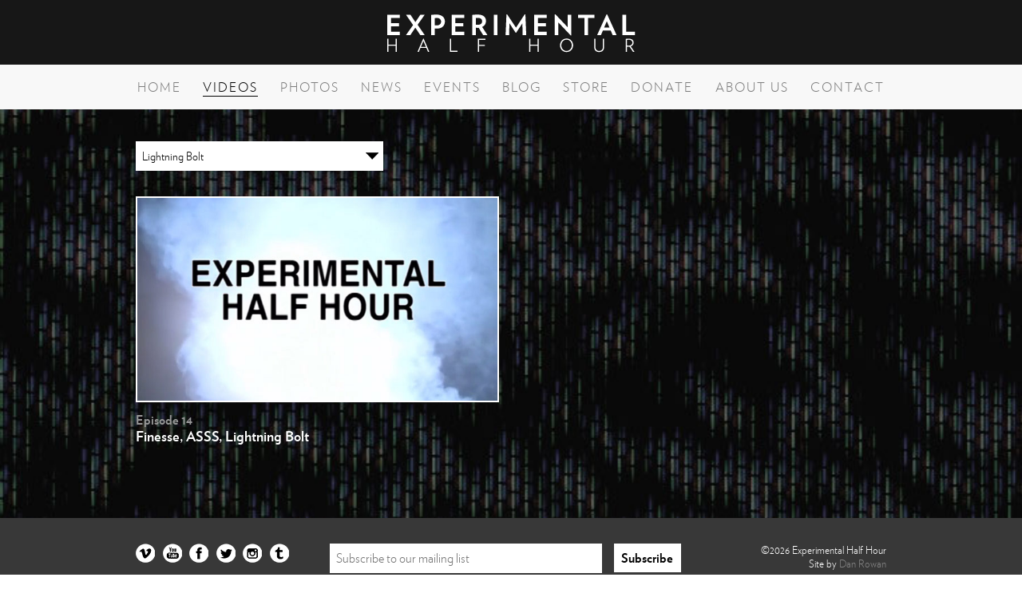

--- FILE ---
content_type: text/html; charset=UTF-8
request_url: http://experimentalhalfhour.com/tag/lightning-bolt/
body_size: 10059
content:

<!DOCTYPE html>
<!--[if lt IE 7]><html lang="en-US" class="no-js lt-ie9 lt-ie8 lt-ie7"> <![endif]-->
<!--[if (IE 7)&!(IEMobile)]><html lang="en-US" class="no-js lt-ie9 lt-ie8"><![endif]-->
<!--[if (IE 8)&!(IEMobile)]><html lang="en-US" class="no-js lt-ie9"><![endif]-->
<!--[if gt IE 8]><!--> <html lang="en-US" class="no-js"><!--<![endif]-->
    <head>
        <meta charset="UTF-8"/>
        <meta http-equiv="X-UA-Compatible" content="IE=edge">
        <meta name="viewport" content="width=device-width, initial-scale=1">
        <title>Lightning Bolt | Experimental Half-Hour</title>
        <link rel="profile" href="http://gmpg.org/xfn/11">
        <link rel="pingback" href="http://experimentalhalfhour.com/xmlrpc.php">
        <!-- WordPress head -->
        <meta name='robots' content='max-image-preview:large'/>
<link rel="alternate" type="application/rss+xml" title="Experimental Half-Hour &raquo; Feed" href="http://experimentalhalfhour.com/feed/"/>
<link rel="alternate" type="application/rss+xml" title="Experimental Half-Hour &raquo; Comments Feed" href="http://experimentalhalfhour.com/comments/feed/"/>
<link rel="alternate" type="application/rss+xml" title="Experimental Half-Hour &raquo; Lightning Bolt Tag Feed" href="http://experimentalhalfhour.com/tag/lightning-bolt/feed/"/>
<script type="text/javascript">
/* <![CDATA[ */
window._wpemojiSettings = {"baseUrl":"https:\/\/s.w.org\/images\/core\/emoji\/15.0.3\/72x72\/","ext":".png","svgUrl":"https:\/\/s.w.org\/images\/core\/emoji\/15.0.3\/svg\/","svgExt":".svg","source":{"concatemoji":"http:\/\/experimentalhalfhour.com\/wp-includes\/js\/wp-emoji-release.min.js"}};
/*! This file is auto-generated */
!function(i,n){var o,s,e;function c(e){try{var t={supportTests:e,timestamp:(new Date).valueOf()};sessionStorage.setItem(o,JSON.stringify(t))}catch(e){}}function p(e,t,n){e.clearRect(0,0,e.canvas.width,e.canvas.height),e.fillText(t,0,0);var t=new Uint32Array(e.getImageData(0,0,e.canvas.width,e.canvas.height).data),r=(e.clearRect(0,0,e.canvas.width,e.canvas.height),e.fillText(n,0,0),new Uint32Array(e.getImageData(0,0,e.canvas.width,e.canvas.height).data));return t.every(function(e,t){return e===r[t]})}function u(e,t,n){switch(t){case"flag":return n(e,"\ud83c\udff3\ufe0f\u200d\u26a7\ufe0f","\ud83c\udff3\ufe0f\u200b\u26a7\ufe0f")?!1:!n(e,"\ud83c\uddfa\ud83c\uddf3","\ud83c\uddfa\u200b\ud83c\uddf3")&&!n(e,"\ud83c\udff4\udb40\udc67\udb40\udc62\udb40\udc65\udb40\udc6e\udb40\udc67\udb40\udc7f","\ud83c\udff4\u200b\udb40\udc67\u200b\udb40\udc62\u200b\udb40\udc65\u200b\udb40\udc6e\u200b\udb40\udc67\u200b\udb40\udc7f");case"emoji":return!n(e,"\ud83d\udc26\u200d\u2b1b","\ud83d\udc26\u200b\u2b1b")}return!1}function f(e,t,n){var r="undefined"!=typeof WorkerGlobalScope&&self instanceof WorkerGlobalScope?new OffscreenCanvas(300,150):i.createElement("canvas"),a=r.getContext("2d",{willReadFrequently:!0}),o=(a.textBaseline="top",a.font="600 32px Arial",{});return e.forEach(function(e){o[e]=t(a,e,n)}),o}function t(e){var t=i.createElement("script");t.src=e,t.defer=!0,i.head.appendChild(t)}"undefined"!=typeof Promise&&(o="wpEmojiSettingsSupports",s=["flag","emoji"],n.supports={everything:!0,everythingExceptFlag:!0},e=new Promise(function(e){i.addEventListener("DOMContentLoaded",e,{once:!0})}),new Promise(function(t){var n=function(){try{var e=JSON.parse(sessionStorage.getItem(o));if("object"==typeof e&&"number"==typeof e.timestamp&&(new Date).valueOf()<e.timestamp+604800&&"object"==typeof e.supportTests)return e.supportTests}catch(e){}return null}();if(!n){if("undefined"!=typeof Worker&&"undefined"!=typeof OffscreenCanvas&&"undefined"!=typeof URL&&URL.createObjectURL&&"undefined"!=typeof Blob)try{var e="postMessage("+f.toString()+"("+[JSON.stringify(s),u.toString(),p.toString()].join(",")+"));",r=new Blob([e],{type:"text/javascript"}),a=new Worker(URL.createObjectURL(r),{name:"wpTestEmojiSupports"});return void(a.onmessage=function(e){c(n=e.data),a.terminate(),t(n)})}catch(e){}c(n=f(s,u,p))}t(n)}).then(function(e){for(var t in e)n.supports[t]=e[t],n.supports.everything=n.supports.everything&&n.supports[t],"flag"!==t&&(n.supports.everythingExceptFlag=n.supports.everythingExceptFlag&&n.supports[t]);n.supports.everythingExceptFlag=n.supports.everythingExceptFlag&&!n.supports.flag,n.DOMReady=!1,n.readyCallback=function(){n.DOMReady=!0}}).then(function(){return e}).then(function(){var e;n.supports.everything||(n.readyCallback(),(e=n.source||{}).concatemoji?t(e.concatemoji):e.wpemoji&&e.twemoji&&(t(e.twemoji),t(e.wpemoji)))}))}((window,document),window._wpemojiSettings);
/* ]]> */
</script>
<link rel='stylesheet' id='normalize-css' href='http://experimentalhalfhour.com/wp-content/themes/reactor-reactor-2-wip/library/css/normalize.css' type='text/css' media='all'/>
<link rel='stylesheet' id='foundation-css' href='http://experimentalhalfhour.com/wp-content/themes/reactor-reactor-2-wip/library/css/foundation.min.css' type='text/css' media='all'/>
<link rel='stylesheet' id='foundicons-css' href='http://experimentalhalfhour.com/wp-content/themes/reactor-reactor-2-wip/library/fonts/foundation-icons.css' type='text/css' media='all'/>
<link rel='stylesheet' id='reactor-css' href='http://experimentalhalfhour.com/wp-content/themes/reactor-reactor-2-wip/library/css/reactor.css' type='text/css' media='all'/>
<link rel='stylesheet' id='style-css' href='http://experimentalhalfhour.com/wp-content/themes/ehh/style.css' type='text/css' media='all'/>
<style id='wp-emoji-styles-inline-css' type='text/css'>

	img.wp-smiley, img.emoji {
		display: inline !important;
		border: none !important;
		box-shadow: none !important;
		height: 1em !important;
		width: 1em !important;
		margin: 0 0.07em !important;
		vertical-align: -0.1em !important;
		background: none !important;
		padding: 0 !important;
	}
</style>
<link rel='stylesheet' id='wp-block-library-css' href='http://experimentalhalfhour.com/wp-includes/css/dist/block-library/style.min.css' type='text/css' media='all'/>
<style id='classic-theme-styles-inline-css' type='text/css'>
/*! This file is auto-generated */
.wp-block-button__link{color:#fff;background-color:#32373c;border-radius:9999px;box-shadow:none;text-decoration:none;padding:calc(.667em + 2px) calc(1.333em + 2px);font-size:1.125em}.wp-block-file__button{background:#32373c;color:#fff;text-decoration:none}
</style>
<style id='global-styles-inline-css' type='text/css'>
:root{--wp--preset--aspect-ratio--square: 1;--wp--preset--aspect-ratio--4-3: 4/3;--wp--preset--aspect-ratio--3-4: 3/4;--wp--preset--aspect-ratio--3-2: 3/2;--wp--preset--aspect-ratio--2-3: 2/3;--wp--preset--aspect-ratio--16-9: 16/9;--wp--preset--aspect-ratio--9-16: 9/16;--wp--preset--color--black: #000000;--wp--preset--color--cyan-bluish-gray: #abb8c3;--wp--preset--color--white: #ffffff;--wp--preset--color--pale-pink: #f78da7;--wp--preset--color--vivid-red: #cf2e2e;--wp--preset--color--luminous-vivid-orange: #ff6900;--wp--preset--color--luminous-vivid-amber: #fcb900;--wp--preset--color--light-green-cyan: #7bdcb5;--wp--preset--color--vivid-green-cyan: #00d084;--wp--preset--color--pale-cyan-blue: #8ed1fc;--wp--preset--color--vivid-cyan-blue: #0693e3;--wp--preset--color--vivid-purple: #9b51e0;--wp--preset--gradient--vivid-cyan-blue-to-vivid-purple: linear-gradient(135deg,rgba(6,147,227,1) 0%,rgb(155,81,224) 100%);--wp--preset--gradient--light-green-cyan-to-vivid-green-cyan: linear-gradient(135deg,rgb(122,220,180) 0%,rgb(0,208,130) 100%);--wp--preset--gradient--luminous-vivid-amber-to-luminous-vivid-orange: linear-gradient(135deg,rgba(252,185,0,1) 0%,rgba(255,105,0,1) 100%);--wp--preset--gradient--luminous-vivid-orange-to-vivid-red: linear-gradient(135deg,rgba(255,105,0,1) 0%,rgb(207,46,46) 100%);--wp--preset--gradient--very-light-gray-to-cyan-bluish-gray: linear-gradient(135deg,rgb(238,238,238) 0%,rgb(169,184,195) 100%);--wp--preset--gradient--cool-to-warm-spectrum: linear-gradient(135deg,rgb(74,234,220) 0%,rgb(151,120,209) 20%,rgb(207,42,186) 40%,rgb(238,44,130) 60%,rgb(251,105,98) 80%,rgb(254,248,76) 100%);--wp--preset--gradient--blush-light-purple: linear-gradient(135deg,rgb(255,206,236) 0%,rgb(152,150,240) 100%);--wp--preset--gradient--blush-bordeaux: linear-gradient(135deg,rgb(254,205,165) 0%,rgb(254,45,45) 50%,rgb(107,0,62) 100%);--wp--preset--gradient--luminous-dusk: linear-gradient(135deg,rgb(255,203,112) 0%,rgb(199,81,192) 50%,rgb(65,88,208) 100%);--wp--preset--gradient--pale-ocean: linear-gradient(135deg,rgb(255,245,203) 0%,rgb(182,227,212) 50%,rgb(51,167,181) 100%);--wp--preset--gradient--electric-grass: linear-gradient(135deg,rgb(202,248,128) 0%,rgb(113,206,126) 100%);--wp--preset--gradient--midnight: linear-gradient(135deg,rgb(2,3,129) 0%,rgb(40,116,252) 100%);--wp--preset--font-size--small: 13px;--wp--preset--font-size--medium: 20px;--wp--preset--font-size--large: 36px;--wp--preset--font-size--x-large: 42px;--wp--preset--spacing--20: 0.44rem;--wp--preset--spacing--30: 0.67rem;--wp--preset--spacing--40: 1rem;--wp--preset--spacing--50: 1.5rem;--wp--preset--spacing--60: 2.25rem;--wp--preset--spacing--70: 3.38rem;--wp--preset--spacing--80: 5.06rem;--wp--preset--shadow--natural: 6px 6px 9px rgba(0, 0, 0, 0.2);--wp--preset--shadow--deep: 12px 12px 50px rgba(0, 0, 0, 0.4);--wp--preset--shadow--sharp: 6px 6px 0px rgba(0, 0, 0, 0.2);--wp--preset--shadow--outlined: 6px 6px 0px -3px rgba(255, 255, 255, 1), 6px 6px rgba(0, 0, 0, 1);--wp--preset--shadow--crisp: 6px 6px 0px rgba(0, 0, 0, 1);}:where(.is-layout-flex){gap: 0.5em;}:where(.is-layout-grid){gap: 0.5em;}body .is-layout-flex{display: flex;}.is-layout-flex{flex-wrap: wrap;align-items: center;}.is-layout-flex > :is(*, div){margin: 0;}body .is-layout-grid{display: grid;}.is-layout-grid > :is(*, div){margin: 0;}:where(.wp-block-columns.is-layout-flex){gap: 2em;}:where(.wp-block-columns.is-layout-grid){gap: 2em;}:where(.wp-block-post-template.is-layout-flex){gap: 1.25em;}:where(.wp-block-post-template.is-layout-grid){gap: 1.25em;}.has-black-color{color: var(--wp--preset--color--black) !important;}.has-cyan-bluish-gray-color{color: var(--wp--preset--color--cyan-bluish-gray) !important;}.has-white-color{color: var(--wp--preset--color--white) !important;}.has-pale-pink-color{color: var(--wp--preset--color--pale-pink) !important;}.has-vivid-red-color{color: var(--wp--preset--color--vivid-red) !important;}.has-luminous-vivid-orange-color{color: var(--wp--preset--color--luminous-vivid-orange) !important;}.has-luminous-vivid-amber-color{color: var(--wp--preset--color--luminous-vivid-amber) !important;}.has-light-green-cyan-color{color: var(--wp--preset--color--light-green-cyan) !important;}.has-vivid-green-cyan-color{color: var(--wp--preset--color--vivid-green-cyan) !important;}.has-pale-cyan-blue-color{color: var(--wp--preset--color--pale-cyan-blue) !important;}.has-vivid-cyan-blue-color{color: var(--wp--preset--color--vivid-cyan-blue) !important;}.has-vivid-purple-color{color: var(--wp--preset--color--vivid-purple) !important;}.has-black-background-color{background-color: var(--wp--preset--color--black) !important;}.has-cyan-bluish-gray-background-color{background-color: var(--wp--preset--color--cyan-bluish-gray) !important;}.has-white-background-color{background-color: var(--wp--preset--color--white) !important;}.has-pale-pink-background-color{background-color: var(--wp--preset--color--pale-pink) !important;}.has-vivid-red-background-color{background-color: var(--wp--preset--color--vivid-red) !important;}.has-luminous-vivid-orange-background-color{background-color: var(--wp--preset--color--luminous-vivid-orange) !important;}.has-luminous-vivid-amber-background-color{background-color: var(--wp--preset--color--luminous-vivid-amber) !important;}.has-light-green-cyan-background-color{background-color: var(--wp--preset--color--light-green-cyan) !important;}.has-vivid-green-cyan-background-color{background-color: var(--wp--preset--color--vivid-green-cyan) !important;}.has-pale-cyan-blue-background-color{background-color: var(--wp--preset--color--pale-cyan-blue) !important;}.has-vivid-cyan-blue-background-color{background-color: var(--wp--preset--color--vivid-cyan-blue) !important;}.has-vivid-purple-background-color{background-color: var(--wp--preset--color--vivid-purple) !important;}.has-black-border-color{border-color: var(--wp--preset--color--black) !important;}.has-cyan-bluish-gray-border-color{border-color: var(--wp--preset--color--cyan-bluish-gray) !important;}.has-white-border-color{border-color: var(--wp--preset--color--white) !important;}.has-pale-pink-border-color{border-color: var(--wp--preset--color--pale-pink) !important;}.has-vivid-red-border-color{border-color: var(--wp--preset--color--vivid-red) !important;}.has-luminous-vivid-orange-border-color{border-color: var(--wp--preset--color--luminous-vivid-orange) !important;}.has-luminous-vivid-amber-border-color{border-color: var(--wp--preset--color--luminous-vivid-amber) !important;}.has-light-green-cyan-border-color{border-color: var(--wp--preset--color--light-green-cyan) !important;}.has-vivid-green-cyan-border-color{border-color: var(--wp--preset--color--vivid-green-cyan) !important;}.has-pale-cyan-blue-border-color{border-color: var(--wp--preset--color--pale-cyan-blue) !important;}.has-vivid-cyan-blue-border-color{border-color: var(--wp--preset--color--vivid-cyan-blue) !important;}.has-vivid-purple-border-color{border-color: var(--wp--preset--color--vivid-purple) !important;}.has-vivid-cyan-blue-to-vivid-purple-gradient-background{background: var(--wp--preset--gradient--vivid-cyan-blue-to-vivid-purple) !important;}.has-light-green-cyan-to-vivid-green-cyan-gradient-background{background: var(--wp--preset--gradient--light-green-cyan-to-vivid-green-cyan) !important;}.has-luminous-vivid-amber-to-luminous-vivid-orange-gradient-background{background: var(--wp--preset--gradient--luminous-vivid-amber-to-luminous-vivid-orange) !important;}.has-luminous-vivid-orange-to-vivid-red-gradient-background{background: var(--wp--preset--gradient--luminous-vivid-orange-to-vivid-red) !important;}.has-very-light-gray-to-cyan-bluish-gray-gradient-background{background: var(--wp--preset--gradient--very-light-gray-to-cyan-bluish-gray) !important;}.has-cool-to-warm-spectrum-gradient-background{background: var(--wp--preset--gradient--cool-to-warm-spectrum) !important;}.has-blush-light-purple-gradient-background{background: var(--wp--preset--gradient--blush-light-purple) !important;}.has-blush-bordeaux-gradient-background{background: var(--wp--preset--gradient--blush-bordeaux) !important;}.has-luminous-dusk-gradient-background{background: var(--wp--preset--gradient--luminous-dusk) !important;}.has-pale-ocean-gradient-background{background: var(--wp--preset--gradient--pale-ocean) !important;}.has-electric-grass-gradient-background{background: var(--wp--preset--gradient--electric-grass) !important;}.has-midnight-gradient-background{background: var(--wp--preset--gradient--midnight) !important;}.has-small-font-size{font-size: var(--wp--preset--font-size--small) !important;}.has-medium-font-size{font-size: var(--wp--preset--font-size--medium) !important;}.has-large-font-size{font-size: var(--wp--preset--font-size--large) !important;}.has-x-large-font-size{font-size: var(--wp--preset--font-size--x-large) !important;}
:where(.wp-block-post-template.is-layout-flex){gap: 1.25em;}:where(.wp-block-post-template.is-layout-grid){gap: 1.25em;}
:where(.wp-block-columns.is-layout-flex){gap: 2em;}:where(.wp-block-columns.is-layout-grid){gap: 2em;}
:root :where(.wp-block-pullquote){font-size: 1.5em;line-height: 1.6;}
</style>
<link rel='stylesheet' id='contact-form-7-css' href='http://experimentalhalfhour.com/wp-content/plugins/contact-form-7/includes/css/styles.css' type='text/css' media='all'/>
<!--[if lte IE 8]>
<link rel='stylesheet' id='ie8-style-css' href='http://experimentalhalfhour.com/wp-content/themes/reactor-reactor-2-wip/library/css/ie8.css' type='text/css' media='all' />
<![endif]-->
<script type="text/javascript" src="http://experimentalhalfhour.com/wp-includes/js/jquery/jquery.min.js" id="jquery-core-js"></script>
<script type="text/javascript" src="http://experimentalhalfhour.com/wp-includes/js/jquery/jquery-migrate.min.js" id="jquery-migrate-js"></script>
<script type="text/javascript" src="http://experimentalhalfhour.com/wp-content/themes/reactor-reactor-2-wip/library/js/vendor/modernizr.js" id="modernizr-js-js"></script>
<link rel="https://api.w.org/" href="http://experimentalhalfhour.com/wp-json/"/><link rel="alternate" title="JSON" type="application/json" href="http://experimentalhalfhour.com/wp-json/wp/v2/tags/36"/>        <!-- end WordPress head -->

		<link href='http://fonts.googleapis.com/css?family=Open+Sans:400,400italic,700' rel='stylesheet' type='text/css'>



		
    </head>

    <body class="archive tag tag-lightning-bolt tag-36">
	
	

	
	

        <div id="page" class="hfeed site">

            <header id="header" class="site-header">
                <div class="row">
                    <div class="large-12 small-12 columns site-branding">

                      
                        <div class="site-logo columns large-12 medium-12 small-12">
                            <a href="http://experimentalhalfhour.com/" title="Experimental Half-Hour" rel="home">
                                <img src="/wp-content/themes/ehh/library/img/ehh-logo2-white.png" alt="Experimental Half-Hour logo">
                            </a>
                        </div><!-- .site-logo -->
                      
	                       
							
                    </div><!-- .columns -->
                </div><!-- .row -->
            </header><!-- #header -->




			<div class="nav-wrap">
                <div class="row">
	                        <div class="site-nav columns large-12 medium-12 small-12">
								<div class="menu-main-menu-container"><ul id="menu-main-menu" class="menu"><li id="menu-item-17" class="menu-item menu-item-type-post_type menu-item-object-page menu-item-17"><a href="http://experimentalhalfhour.com">Home</a></li>
<li id="menu-item-24" class="menu-item menu-item-type-post_type menu-item-object-page current-menu-item page_item page-item-5 current_page_item menu-item-24"><a href="/videos/">Videos</a></li>
<li id="menu-item-23" class="menu-item menu-item-type-post_type menu-item-object-page menu-item-23"><a href="/photos/">Photos</a></li>
<li id="menu-item-22" class="menu-item menu-item-type-post_type menu-item-object-page menu-item-22"><a href="/news/">News</a></li>
<li id="menu-item-50" class="menu-item menu-item-type-post_type menu-item-object-page menu-item-50"><a href="/events/">Events</a></li>
<li id="menu-item-19" class="menu-item menu-item-type-post_type menu-item-object-page menu-item-19"><a href="http://experimentalhalfhour.tumblr.com/">Blog</a></li>
<li class="menu-item menu-item-type-post_type menu-item-object-page menu-item-623" id="menu-item-623"><a href="/store/">Store</a></li>
<li class="menu-item menu-item-type-post_type menu-item-object-page menu-item-624" id="menu-item-624"><a href="/donate/">Donate</a></li>
<li id="menu-item-18" class="menu-item menu-item-type-post_type menu-item-object-page menu-item-18"><a href="/about-us/">About Us</a></li>
<li id="menu-item-20" class="menu-item menu-item-type-post_type menu-item-object-page menu-item-20"><a href="/contact/">Contact</a></li>
</ul></div>
							</div>
				</div>			
			</div>





            <div id="content" class="site-content">

	<div id="primary" class="content-area">


        <main id="main" class="site-main" role="main">
        	<div class="row">
                <div class="large-12 small-12 columns">
        	<div class="row add-padding">
			<div class="large-12 medium-12 small-12 columns tag-form">
<form action="http://experimentalhalfhour.com" method="get"><select name="tag" id="tag" class="postform" onchange="return this.form.submit()"><option value="">··· Full artist and venue list ···</option><option value="acre">Acre</option><option value="adam-papagan">Adam Papagan</option><option value="afterhours">Afterhours</option><option value="ajavision">AJAvision</option><option value="alexis-blair-penney">Alexis Blair Penney</option><option value="alien-nativity">Alien Nativity</option><option value="ami-dang">Ami Dang</option><option value="andy-quitter">Andy Quitter</option><option value="anklepants">Anklepants</option><option value="ashby-lee-collinson">ashby lee collinson</option><option value="asss">ASSS</option><option value="attack-sustain-release-decay">ATTACK SUSTAIN RELEASE DECAY</option><option value="aymeric-hainaux">Aymeric Hainaux</option><option value="bandito-overlord">Bandito Overlord</option><option value="banetoriko">Banetoriko</option><option value="barbara">Barbara</option><option value="baronic-wall">Baronic Wall</option><option value="belgrade-postproduction-orchestra">Belgrade Postproduction Orchestra</option><option value="bernard-herman">Bernard Herman</option><option value="blaze-the-pot-smoking-deer">Blaze the Pot Smoking Deer</option><option value="blood-beach">Blood Beach</option><option value="bloody-death-skull">Bloody Death Skull</option><option value="bobbevy">bobbevy</option><option value="bojan-markicevic">Bojan Markičević</option><option value="brenna-murphy">Brenna Murphy</option><option value="brother-raven">Brother Raven</option><option value="brown-recluse-alpha">Brown Recluse Alpha</option><option value="bulbs">Bulbs</option><option value="caldera-lakes">Caldera Lakes</option><option value="carmina-escobar">Carmina Escobar</option><option value="cate-le-bon">Cate Le Bon</option><option value="charmaines-names">Charmaine's Names</option><option value="choir-of-the-pensioners-bezanijska-kosa">Choir of the Pensioners' Bežanijska kosa</option><option value="cloaks">Cloaks</option><option value="comedy-is-ok">Comedy is OK</option><option value="cristopher-cichocki">Cristopher Cichocki</option><option value="dam-funk">Dâm-Funk</option><option value="dangerous-boys-club">Dangerous Boys Club</option><option value="dat-politics">dat politics</option><option value="dead-channel">Dead Channel</option><option value="dejan-ilic">Dejan Ilic</option><option value="derek-larson">Derek Larson</option><option value="diva">Diva</option><option value="dj-poopdood">DJ POOPdood</option><option value="downward-violet-eye">Downward Violet Eye</option><option value="dr-fuzz-orchestra-combo">Dr. Fuzz Orchestra Combo</option><option value="dracula-lewis">Dracula Lewis</option><option value="dream-it-never-ends">Dream it Never Ends</option><option value="eloe-omoe">Eloe Omoe</option><option value="eras">Eras</option><option value="eternal-tapestry">Eternal Tapestry</option><option value="experimental-half-hour">Experimental Half Hour</option><option value="finesse">Finesse</option><option value="free-dance-company">Free Dance Company</option><option value="gang-wizard">Gang Wizard</option><option value="gaylord-fiend">Gaylord Fiend</option><option value="geneva-jacuzzi">Geneva Jacuzzi</option><option value="ghosting-tv">ghosting.tv</option><option value="gigi-alien">Gigi Alien</option><option value="god">God</option><option value="golden-retriever">Golden Retriever</option><option value="gordon-w">gordon w</option><option value="grouper">Grouper</option><option value="gx-jupitter-larsen">GX Jupitter-Larsen</option><option value="halbstar-umbra">Halbstar &amp; Umbra</option><option value="harmony-molina">Harmony Molina</option><option value="honey-owens">Honey Owens</option><option value="iasos">Iasos</option><option value="ilan-manouach">Ilan Manouach</option><option value="james-k">James K</option><option value="jaws">Jaws</option><option value="jennifer-juniper-stratford">Jennifer Juniper Stratford</option><option value="jimbo-easter">Jimbo Easter</option><option value="john-kilduff">John Kilduff</option><option value="john-popper">John Popper</option><option value="jonnie-prey">Jonnie Prey</option><option value="justine-electra">justine electra</option><option value="keyon-gaskin">Keyon Gaskin</option><option value="kid606">Kid606</option><option value="kopy-kat-killah">Kopy Kat Killah</option><option value="lady-shapes">Lady Shapes</option><option value="lauren-bousfield">Lauren Bousfield</option><option value="lavas-magmas">Lavas Magmas</option><option value="leah-p">Leah P.</option><option value="lenhart-tapes">Lenhart Tapes</option><option value="lets-paint-tv">Let's Paint TV</option><option value="liam-mooney">Liam Mooney</option><option value="light-house">Light House</option><option selected="selected" value="lightning-bolt">Lightning Bolt</option><option value="litanic-mask">Litanic Mask</option><option value="lossless-sumit">Lossless Sumit</option><option value="lucky-dragons">Lucky Dragons</option><option value="luis-gonzalez">Luis Gonzalez</option><option value="mark-mcguire">Mark McGuire</option><option value="matt-carlson">Matt Carlson</option><option value="matthewdavid">Matthewdavid</option><option value="merv">Merv</option><option value="million-mists">Million Mists</option><option value="miracles-club">Miracles Club</option><option value="mitch-brown">Mitch Brown</option><option value="mshr">MSHR</option><option value="mutant-salon">Mutant Salon</option><option value="nephila">Nephila</option><option value="nite-jewel">Nite Jewel</option><option value="no-age">NO AGE</option><option value="operative">Operative</option><option value="oregon-painting-society">Oregon Painting Society</option><option value="paulette">Paulette</option><option value="pauline-lay">Pauline Lay</option><option value="peter-larsson">Peter Larsson</option><option value="pierce-warnecke">Pierce Warnecke</option><option value="plack-blague">Plack Blague</option><option value="pod-blotz">Pod Blotz</option><option value="portland-bike-ensemble">Portland Bike Ensemble</option><option value="prince-rama">Prince Rama</option><option value="princess-dies">Princess Dies</option><option value="project-rage-queen">Project Rage Queen</option><option value="pulsating-cyst">Pulsating Cyst</option><option value="pulse-emitter">Pulse Emitter</option><option value="puppy-for-baby">Puppy for Baby</option><option value="purple-rhinestone-eagle">Purple Rhinestone Eagle</option><option value="rattledick">Rattledick</option><option value="rgb-by-rch">RGB by RCH</option><option value="rind">Rind</option><option value="rob-walmart">Rob Walmart</option><option value="rubber-o-cement">Rubber O Cement</option><option value="rubbish-fairy">Rubbish Fairy</option><option value="russian-tsarlag">Russian Tsarlag</option><option value="sndcstl">S&amp;ndc&amp;stl&amp;</option><option value="sadistic-candle">Sadistic Candle</option><option value="sissy-spacek">Sissy Spacek</option><option value="slime-queen">Slime Queen</option><option value="soft-metals">Soft Metals</option><option value="sporay">Sporay</option><option value="stephies-castle">Stephie’s Castle</option><option value="stereo-total">Stereo Total</option><option value="suffering-luna">Suffering Luna</option><option value="suzy-poling">Suzy Poling</option><option value="swahili">Swahili</option><option value="taryn-tomasello">Taryn Tomasello</option><option value="tba11">TBA:11</option><option value="telecaves">Telecaves</option><option value="the-cysts">The Cysts</option><option value="the-greys">The Greys</option><option value="the-homie">The Homie</option><option value="the-miracles-club">The Miracles Club</option><option value="thee-oh-sees">Thee Oh Sees</option><option value="theremidi-orchestra">Theremidi Orchestra</option><option value="three-legged-race">Three Legged Race</option><option value="thrones">Thrones</option><option value="tiktik">tik//tik</option><option value="tomutonttu">TOMUTONTTU</option><option value="toon-biousiou">Toon Biousiou</option><option value="tunnels">Tunnels</option><option value="tusk">TUSK</option><option value="twin-braids">Twin Braids</option><option value="twins">Twins</option><option value="unica">Unica</option><option value="vrs">V/R/S</option><option value="venue-belgrade">venue: Belgrade</option><option value="venue-blackstone-gallery">venue: Blackstone Gallery</option><option value="venue-branx">venue: Branx</option><option value="venue-coaxial">venue: Coaxial</option><option value="venue-da-center-for-the-arts">venue: dA Center for the Arts</option><option value="venue-dunlop-mansion">venue: Dunlop Mansion</option><option value="venue-gallery-homeland">venue: Gallery Homeland</option><option value="venue-hammer-museum">venue: Hammer Museum</option><option value="venue-hollywood-theatre">venue: Hollywood Theatre</option><option value="venue-holocene">venue: Holocene</option><option value="venue-honor-fraser">venue: Honor Fraser</option><option value="venue-human-resources">venue: Human Resources</option><option value="venue-in-studio">venue: In-Studio</option><option value="venue-karlovac">venue: Karlovac</option><option value="venue-mississippi-studios">venue: Mississippi Studios</option><option value="venue-moca-geffen">venue: MOCA Geffen</option><option value="venue-nk-gallery">venue: NK Gallery</option><option value="venue-palms-restaurant">venue: Palms Restaurant</option><option value="venue-private-island">venue: Private Island</option><option value="venue-rotture">venue: Rotture</option><option value="venue-serbia">venue: Serbia</option><option value="venue-skver">venue: ŠKVER</option><option value="venue-slobodni-festival">venue: Slobodni Festival</option><option value="venue-strobe-network">venue: Strobe Network</option><option value="venue-the-artistery">venue: The Artistery</option><option value="venue-the-know">venue: The Know</option><option value="venue-the-works">venue: The Works</option><option value="venue-truck-stop">venue: Truck Stop</option><option value="venue-tube">venue: Tube</option><option value="venue-vinegar-house">venue: Vinegar House</option><option value="venue-werkartz">venue: Werkartz</option><option value="venue-xhurch">venue: Xhurch</option><option value="venuecoaxial">venue:Coaxial</option><option value="virgin-blood">Virgin Blood</option><option value="white-boy-scream">White Boy Scream</option><option value="white-rainbow">White Rainbow</option><option value="woolly-mammoth-comes-to-dinner">Woolly Mammoth Comes to Dinner</option><option value="xina-xurner">Xina Xurner</option></select> <noscript><input type="submit" name="submit" value="Search" class="button"/></noscript></form>

			</div></div>


                
				
				
				




					
				<div class="columns large-6 medium-6 small-12 tag-episodes">
					<a href="http://experimentalhalfhour.com/video/finesse-asss-lightning-bolt/">
						<div class="entry-thumbnail">					
							<img width="640" height="360" src="http://experimentalhalfhour.com/wp-content/uploads/2014/04/episode-141.jpg" class="attachment-episode size-episode wp-post-image" alt="" decoding="async" fetchpriority="high" srcset="http://experimentalhalfhour.com/wp-content/uploads/2014/04/episode-141.jpg 640w, http://experimentalhalfhour.com/wp-content/uploads/2014/04/episode-141-300x168.jpg 300w" sizes="(max-width: 640px) 100vw, 640px"/>						</div>
					</a>
					
									<h4>Episode 14</h4>
									<a href="http://experimentalhalfhour.com/video/finesse-asss-lightning-bolt/"><h3>Finesse, ASSS, Lightning Bolt</h3></a>
				</div>


                
				

                </div><!-- .columns -->


            </div><!-- .row -->
        </main><!-- #main -->


	</div><!-- #primary -->


<footer id="footer" class="site-footer">
	<div class="site-info">
		<div class="row add-padding">
			<div class="social-nav large-3 medium-4 small-12 columns">
				<nav class="footer-links" role="navigation"> 
					<a href="http://vimeo.com/experimentalhalfhour" target="_blank">
						<li class="vimeo"></li>
					</a> 
					<a href="http://youtube.com/user/experimentalhalfhour" target="_blank">
						<li class="yt"></li>
					</a> 
					<a href="http://facebook.com/experimentalhalfhour" target="_blank">
						<li class="fb"></li>
					</a> 
					<a href="http://twitter.com/exphalfhour" target="_blank">
						<li class="twit"></li>
					</a> 
					<a href="http://instagram.com/experimentalhalfhour" target="_blank">
						<li class="insta"></li>
					</a> 
					<a href="http://experimentalhalfhour.tumblr.com" target="_blank">
						<li class="tumb"></li>
					</a> 
				</nav>
				<!-- #footer-links --> 
				
			</div>
			<!--.columns -->
			
			<div class="email-signup large-6 medium-4 small-12 columns"> 
				
				<!-- Begin MailChimp Signup Form -->
				<div id="mc_embed_signup">
					<form action="http://experimentalhalfhour.us7.list-manage.com/subscribe/post?u=3dbf233c41dc9702c761efed8&amp;id=edc77c0228" method="post" id="mc-embedded-subscribe-form" name="mc-embedded-subscribe-form" class="validate" target="_blank" novalidate>
						
						<div class="mc-field-group columns large-9 medium-9 small-12 no-padding">
							<input type="email" value="" placeholder="Subscribe to our mailing list" name="EMAIL" class="required email" id="mce-EMAIL">
						</div>
						
						<div class="mc-submit columns large-3 medium-3 small-12">
							<input type="submit" value="Subscribe" name="subscribe" id="mc-embedded-subscribe" class="button">
						</div>
						
						<!-- real people should not fill this in and expect good things - do not remove this or risk form bot signups-->
						<div style="position: absolute; left: -5000px;">
							<input type="text" name="b_3dbf233c41dc9702c761efed8_edc77c0228" value="">
						</div>
						
					</form>
				</div>
			</div>
			<div class="footer-credits  columns large-3 medium-4 small-12">
				<div id="colophon" class="content-info" role="contentinfo">
								<p>
				<span class="copyright">&copy;2026 Experimental Half Hour</span> 
				<span class="site-source">Site by <a href="http://thedanrowan.com" title="Site by Dan Rowan">Dan Rowan</a></span>				
			</p>
									</div>
				<!-- #colophon --> 
				
			</div>
			<!-- .columns --> 
		</div>
		<!-- .row --> 
				
	</div>
	<!-- .site-info --> 
	
	<div class="pac-credit">
		<div class="row add-padding">
			<div class="large-5 medium-5 small-12 large-push-2 medium-push-2 columns">
                                <p style="margin:0px;">Experimental Half-Hour is a supported<br>by the following grants and endowments</p>	
			</div>
			<div class="large-5 medium-5 small-12 large-push-2 medium-push-2 columns">
<table style="border:none;background-color:transparent;"><tr><td>
				<a href="http://mediathe.org/"><img src="/wp-content/uploads/2016/03/mediaThe.png"/></a><br/><br/>
                                <!--<a href="https://racc.org/2012/12/20/racc-awards-732440-in-project-grants-to-schools-arts-organizations-and-individual-artists/"><img src="/wp-content/uploads/2016/03/racc_orange_primary-1.png"></a></td><td>


<a href="http://serbia.usembassy.gov/"><img src="/wp-content/uploads/2016/03/US-Embassy-Serbia-Vector.jpg"></a>-->

</td></tr></table>
			</div>
		</div>
	</div>	
	
	
	
	
</footer>
<!-- #footer -->

</div>
<!-- #content -->
</div>
<!-- #page -->

<script type="text/javascript" src="http://experimentalhalfhour.com/wp-includes/js/dist/hooks.min.js" id="wp-hooks-js"></script>
<script type="text/javascript" src="http://experimentalhalfhour.com/wp-includes/js/dist/i18n.min.js" id="wp-i18n-js"></script>
<script type="text/javascript" id="wp-i18n-js-after">
/* <![CDATA[ */
wp.i18n.setLocaleData( { 'text direction\u0004ltr': [ 'ltr' ] } );
/* ]]> */
</script>
<script type="text/javascript" src="http://experimentalhalfhour.com/wp-content/plugins/contact-form-7/includes/swv/js/index.js" id="swv-js"></script>
<script type="text/javascript" id="contact-form-7-js-before">
/* <![CDATA[ */
var wpcf7 = {
    "api": {
        "root": "http:\/\/experimentalhalfhour.com\/wp-json\/",
        "namespace": "contact-form-7\/v1"
    }
};
/* ]]> */
</script>
<script type="text/javascript" src="http://experimentalhalfhour.com/wp-content/plugins/contact-form-7/includes/js/index.js" id="contact-form-7-js"></script>
<script type="text/javascript" src="http://experimentalhalfhour.com/wp-content/themes/reactor-reactor-2-wip/library/js/foundation.min.js" id="foundation-js-js"></script>
<script type="text/javascript" src="http://experimentalhalfhour.com/wp-content/themes/reactor-reactor-2-wip/library/js/vendor/fastclick.js" id="fastclick-js-js"></script>
<script type="text/javascript" src="http://experimentalhalfhour.com/wp-content/themes/reactor-reactor-2-wip/library/js/vendor/jquery.cookie.js" id="cookie-js-js"></script>
<script type="text/javascript" src="http://experimentalhalfhour.com/wp-content/themes/reactor-reactor-2-wip/library/js/vendor/placeholder.js" id="placeholder-js-js"></script>
<script type="text/javascript" src="http://experimentalhalfhour.com/wp-content/themes/reactor-reactor-2-wip/library/js/mixitup.min.js" id="mixitup-js-js"></script>
<script type="text/javascript" src="http://experimentalhalfhour.com/wp-content/themes/reactor-reactor-2-wip/library/js/reactor.js" id="reactor-js-js"></script>
<script>
var video = document.getElementById("bgvideo");
video.addEventListener('touchstart', function(e) {
	e.preventDefault();
	video.play();
})
</script>
<script>
  (function(i,s,o,g,r,a,m){i['GoogleAnalyticsObject']=r;i[r]=i[r]||function(){
  (i[r].q=i[r].q||[]).push(arguments)},i[r].l=1*new Date();a=s.createElement(o),
  m=s.getElementsByTagName(o)[0];a.async=1;a.src=g;m.parentNode.insertBefore(a,m)
  })(window,document,'script','//www.google-analytics.com/analytics.js','ga');

  ga('create', 'UA-50672616-1', 'experimentalhalfhour.com');
  ga('send', 'pageview');

</script>
</body></html>

--- FILE ---
content_type: text/css
request_url: http://experimentalhalfhour.com/wp-content/themes/reactor-reactor-2-wip/library/css/reactor.css
body_size: 1980
content:
@charset "utf-8";
/* Reactor - Anthony Wilhelm - http://awtheme.com/ */

/* Main ---------------------- */

/* WP Classes */
.alignleft {
    float: left;
}
.alignright {
    float: right;
}
.aligncenter {
    display: block;
    margin: 0 auto;
}
.bypostauthor, .gallery-caption {
    display: inherit;
}
.wp-caption-text {
    position: relative;
    font-size: 0.9em;
}
.sticky {
}

/* Responsive Images */
.wp-caption {
    padding: 0.25em;
    max-width: 100%;
}
img[class*=align], img[class*=wp-image-], img[class*=attachment-] {
    height: auto;
}
img.size-full, img.size-large, img.header-image, img.wp-post-image {
    max-width: 100%;
    height: auto;
}
.entry-content .twitter-tweet-rendered {
    max-width: 100%!important;
}
.entry-content img, .comment-content img, .widget img, embed, iframe, object, video {
    max-width: 100%;
}

/* Misc Styles */
ul, ol, dl {
    margin-left: 1.125em;
}
.gallery dl {
    margin-left: 0;
}
/* fix for textarea height */
textarea {
    height: auto;
}
/* fix for gallery spacing */
.gallery [data-clearing] li {
    margin-right: 0;
    padding-left: 0;
}
/*  fix for h1 in top bar causing SEO nightmare */
.top-bar .name p {
    margin: 0;
    font-size: 1.0625em;
    line-height: 45px;
}
.top-bar .name p a {
    display: block;
    padding: 0 15px;
    color: white;
    font-weight: bold;
}
/* fix for margin on top bar */
.top-bar, .contain-to-grid .top-bar {
    margin-bottom: 0;
}

/* Header ---------------------- */
.site-header > div {
    padding: 1.875em 0;
}
.top-bar .title-area {
    margin-left: 0;
}
.site-title {
    margin-bottom: 0;
    font-weight: bold;
    font-size: 2.75em;
    line-height: 1.4;
}
.site-title a {
    color: #333;
}
.site-description {
    margin-bottom: 0;
    font-size: 1.688em;
    font-weight: lighter;
}
.site-logo {
    float: left;
    margin: 0 0.625em 1.25em 0;
}
#mobile-menu-button .button {
    margin-bottom: 0;
    padding: 0.75em 0.5em;
    width: auto;
}
.mobile-menu-icon {
    display: block;
    width: 1.25em;
    height: 0.125em;
    border-radius: 0.063em;
    background: #777;
    box-shadow: 0 0.063em 0 rgba(0, 0, 0, 0.25);
}
.mobile-menu-icon + .mobile-menu-icon {
    margin: 0.188em 0 0;
}
#mobile-menu-button {
    float: left;
}
@media only screen and (min-width: 48em) {
    .top-bar-section .search-form {
        padding: 0 15px;
    }
}

/* Footer ---------------------- */
.site-footer > div {
    clear: both;
    padding: 2.5em 0;
}
.site-footer > .site-info {
    padding: 1.063em 0 0;
    background: #333;
    color: #858585;
}
.site-footer > .site-info a {
    color: #858585;
}
.content-info {
    text-align: left;
}
.content-info, .footer-links li {
    font-size: 0.75em;
}
.footer-links li {
    margin-left: 0.625em;
}
.footer-links .inline-list {
    margin-left: 0;
}
@media only screen and (min-width: 48em) {
    .content-info {
        text-align: right;
    }
}

/* Slider ---------------------- */
.slide-content {
	min-height: 100%;
	max-height: 100%;
}
.slide-content .columns {
	margin: 50px auto;
}
.slide-content .overlay {
	position: absolute;
	top: 0;
	left: 0;
	height: 100%;
	width: 100%;
	background: rgba(0, 0, 0, 0.3);
}
.slide-title {
	color: #fff;
}
.slide-excerpt {
	margin: 0;
}
.slide-content.background {
	color: #fff;
}

/* Posts & Pages ---------------------- */
.entry-icon {
    position: static;
    font-size: 2.5em;
}
@media only screen and (min-width: 48em) {
    .entry-icon {
        position: absolute;
        left: -8.33333%;
    }
}
.entry-featured {
    float: right;
}
.entry-body {
    margin-bottom: 1.25em;
    padding-bottom: 1.25em;
    border-bottom: 0.063em solid #ddd;
}
.multi-column .entry-body, .type-page .entry-body {
    margin-bottom: 0;
    padding-bottom: 0;
    border: none;
}
.entry-meta {
    margin-bottom: 0.625em;
}
.entry-tags {
    margin-top: 0.625em;
}
.nav-single {
    margin: 1.063em 0 0;
}
.flex-map iframe {
    width: 100%;
}
.entry-footer .panel {
    margin-bottom: 0;
}
.entry-footer {
    clear: both;
}
.entry-footer .edit-link {
    margin: 1.063em 0;
}

/* Post Formats ---------------------- */
.post.format-chat .entry-content {
    padding: 0.625em;
    border: 0.063em solid #ddd;
}
.post.format-chat .entry-content p {
    margin: 0;
}
.post.format-chat .entry-content p:nth-child(2n) {
    background: #eee;
}
.post.format-chat .entry-footer {
    margin: 1.063em 0 0;
}
.post.format-video .flex-video {
    margin-bottom: 0;
}
.post.format-gallery .gallery-item {
    clear: none;
}
.post.format-audio .entry-title, .post.format-image .entry-title, .post.format-video .entry-title, .post.format-gallery .entry-title {
    font-size: 1.125em;
}
.post.format-audio p, .post.format-gallery p, .post.format-image p, .post.format-link p, .post.format-video p {
    margin-bottom: 0;
    line-height: 0;
}

/* Comments ---------------------- */
ol.commentlist {
    margin: 0;
    padding: 0;
    list-style-type: none;
}
ol.commentlist ol {
    list-style-type: none;
}
ol.commentlist li {
    margin: 0;
}
.comment-author {
    padding: 0;
    text-decoration: none;
}
#comments, p.nocomments {
    clear: both;
    padding: 1.063em 0;
}
.commentlist li.comment .comment-entry {
    position: relative;
    clear: both;
    margin-bottom: 1.063em;
    padding: 0.625em;
    border: 0.063em solid #e6e6e6;
    background: #f2f2f2;
}
.commentlist li.comment .comment-content {
    position: relative;
    clear: both;
    margin: 0.625em 0;
    padding: 0.625em;
    border: 0.063em solid #e6e6e6;
    background: #fff;
}
.comments-area article header {
    margin-top: 1.063em;
}
.comments-area article header img {
    float: left;
}
.comments-area article header cite, .comments-area article header time {
    display: block;
    margin-left: 3.750em;
}

/* Widgets ---------------------- */
.widget {
    overflow: hidden;
}
.widget .textwidget {
    margin: 0 0 1.063em;
}
.tagcloud {
    padding: 0.313em 0;
}

/* Breadcrumbs ---------------------- */
ul.breadcrumbs {
    margin: 1.875em 0;
}

/* Pagination ---------------------- */
ul.pagination {
    clear: both;
    margin: 1.875em 0 1.25em;
}

/* Off-Canvas ---------------------- */
#main:before {
    position: absolute;
    top: 0;
    left: -100%;
    z-index: -1;
    width: 100%;
    height: 100%;
    content: " ";
}
#page {
    overflow: hidden;
}
#mobile-menu, #main {
    position: relative;
    display: block;
    width: 100%;
    -webkit-transition: all 0.3s ease;
    -moz-transition: all 0.3s ease;
    -ms-transition: all 0.3s ease;
    -o-transition: all 0.3s ease;
    transition: all 0.3s ease;
}
.js #mobile-menu {
    position: absolute;
    z-index: 1;
    margin-left: -100%;
    padding: 0 0.938em;
    width: 80%;
}
.js #main {
    position: relative;
    z-index: 0;
    margin-left: 0;
}
.active #mobile-menu {
    margin-left: 0;
}
.active #main {
    margin-left: 80%;
}
@media only screen and (min-width: 48em) {
    .js #main {
        position: static;
    }

    .active #mobile-menu {
        margin-left: -100%;
    }

    .active #main {
        margin-left: 0;
    }
}


--- FILE ---
content_type: text/plain
request_url: https://www.google-analytics.com/j/collect?v=1&_v=j102&a=1488467930&t=pageview&_s=1&dl=http%3A%2F%2Fexperimentalhalfhour.com%2Ftag%2Flightning-bolt%2F&ul=en-us%40posix&dt=Lightning%20Bolt%20%7C%20Experimental%20Half-Hour&sr=1280x720&vp=1280x720&_u=IEBAAAABAAAAACAAI~&jid=37289062&gjid=908726745&cid=1412176753.1769910372&tid=UA-50672616-1&_gid=1637888948.1769910372&_r=1&_slc=1&z=379131185
body_size: -288
content:
2,cG-BKJR4NGPET